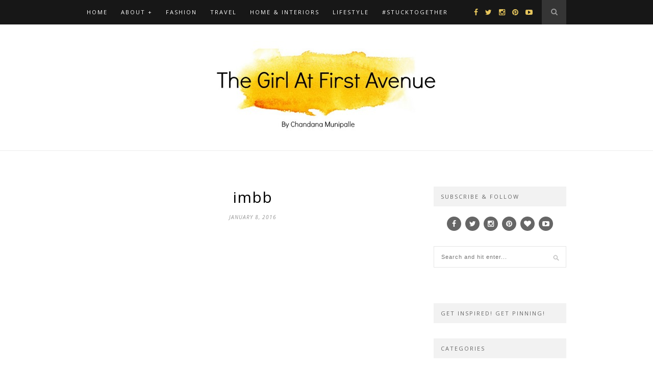

--- FILE ---
content_type: text/html; charset=UTF-8
request_url: https://www.thegirlatfirstavenue.com/2016/01/yourstory-imbb-makeup-beauty-and-travel.html/clean-and-clear-2-003
body_size: 15835
content:
<!DOCTYPE html>
<html lang="en-US">
<head>

	<meta charset="UTF-8">
	<meta http-equiv="X-UA-Compatible" content="IE=edge">
	<meta name="viewport" content="width=device-width, initial-scale=1">

	<title>imbb - The Girl At First Avenue | Top Indian Fashion &amp; Lifestyle BlogThe Girl At First Avenue | Top Indian Fashion &amp; Lifestyle Blog</title>

	<link rel="profile" href="http://gmpg.org/xfn/11" />
	
		<link rel="shortcut icon" href="https://www.thegirlatfirstavenue.com/wp-content/uploads/2018/05/tgafa.jpg" />
	
	<link rel="alternate" type="application/rss+xml" title="The Girl At First Avenue | Top Indian Fashion &amp; Lifestyle Blog RSS Feed" href="https://www.thegirlatfirstavenue.com/feed" />
	<link rel="alternate" type="application/atom+xml" title="The Girl At First Avenue | Top Indian Fashion &amp; Lifestyle Blog Atom Feed" href="https://www.thegirlatfirstavenue.com/feed/atom" />
	<link rel="pingback" href="https://www.thegirlatfirstavenue.com/xmlrpc.php" />

	<meta name='robots' content='index, follow, max-image-preview:large, max-snippet:-1, max-video-preview:-1' />
	<style>img:is([sizes="auto" i], [sizes^="auto," i]) { contain-intrinsic-size: 3000px 1500px }</style>
	
	<!-- This site is optimized with the Yoast SEO plugin v25.7 - https://yoast.com/wordpress/plugins/seo/ -->
	<link rel="canonical" href="https://www.thegirlatfirstavenue.com/2016/01/yourstory-imbb-makeup-beauty-and-travel.html/clean-and-clear-2-003/" />
	<meta property="og:locale" content="en_US" />
	<meta property="og:type" content="article" />
	<meta property="og:title" content="imbb - The Girl At First Avenue | Top Indian Fashion &amp; Lifestyle Blog" />
	<meta property="og:url" content="https://www.thegirlatfirstavenue.com/2016/01/yourstory-imbb-makeup-beauty-and-travel.html/clean-and-clear-2-003/" />
	<meta property="og:site_name" content="The Girl At First Avenue | Top Indian Fashion &amp; Lifestyle Blog" />
	<meta property="article:modified_time" content="2016-01-08T15:16:08+00:00" />
	<meta property="og:image" content="https://www.thegirlatfirstavenue.com/2016/01/yourstory-imbb-makeup-beauty-and-travel.html/clean-and-clear-2-003" />
	<meta property="og:image:width" content="640" />
	<meta property="og:image:height" content="426" />
	<meta property="og:image:type" content="image/jpeg" />
	<meta name="twitter:card" content="summary_large_image" />
	<script type="application/ld+json" class="yoast-schema-graph">{"@context":"https://schema.org","@graph":[{"@type":"WebPage","@id":"https://www.thegirlatfirstavenue.com/2016/01/yourstory-imbb-makeup-beauty-and-travel.html/clean-and-clear-2-003/","url":"https://www.thegirlatfirstavenue.com/2016/01/yourstory-imbb-makeup-beauty-and-travel.html/clean-and-clear-2-003/","name":"imbb - The Girl At First Avenue | Top Indian Fashion &amp; Lifestyle Blog","isPartOf":{"@id":"https://www.thegirlatfirstavenue.com/#website"},"primaryImageOfPage":{"@id":"https://www.thegirlatfirstavenue.com/2016/01/yourstory-imbb-makeup-beauty-and-travel.html/clean-and-clear-2-003/#primaryimage"},"image":{"@id":"https://www.thegirlatfirstavenue.com/2016/01/yourstory-imbb-makeup-beauty-and-travel.html/clean-and-clear-2-003/#primaryimage"},"thumbnailUrl":"https://www.thegirlatfirstavenue.com/wp-content/uploads/2016/01/clean-and-clear-2-003.jpg","datePublished":"2016-01-08T15:15:59+00:00","dateModified":"2016-01-08T15:16:08+00:00","breadcrumb":{"@id":"https://www.thegirlatfirstavenue.com/2016/01/yourstory-imbb-makeup-beauty-and-travel.html/clean-and-clear-2-003/#breadcrumb"},"inLanguage":"en-US","potentialAction":[{"@type":"ReadAction","target":["https://www.thegirlatfirstavenue.com/2016/01/yourstory-imbb-makeup-beauty-and-travel.html/clean-and-clear-2-003/"]}]},{"@type":"ImageObject","inLanguage":"en-US","@id":"https://www.thegirlatfirstavenue.com/2016/01/yourstory-imbb-makeup-beauty-and-travel.html/clean-and-clear-2-003/#primaryimage","url":"https://www.thegirlatfirstavenue.com/wp-content/uploads/2016/01/clean-and-clear-2-003.jpg","contentUrl":"https://www.thegirlatfirstavenue.com/wp-content/uploads/2016/01/clean-and-clear-2-003.jpg","width":640,"height":426},{"@type":"BreadcrumbList","@id":"https://www.thegirlatfirstavenue.com/2016/01/yourstory-imbb-makeup-beauty-and-travel.html/clean-and-clear-2-003/#breadcrumb","itemListElement":[{"@type":"ListItem","position":1,"name":"Home","item":"https://www.thegirlatfirstavenue.com/"},{"@type":"ListItem","position":2,"name":"#YourStory &#8211; IMBB | Makeup, beauty and Travel","item":"https://www.thegirlatfirstavenue.com/2016/01/yourstory-imbb-makeup-beauty-and-travel.html"},{"@type":"ListItem","position":3,"name":"imbb"}]},{"@type":"WebSite","@id":"https://www.thegirlatfirstavenue.com/#website","url":"https://www.thegirlatfirstavenue.com/","name":"The Girl At First Avenue | Top Indian Fashion &amp; Lifestyle Blog","description":"","potentialAction":[{"@type":"SearchAction","target":{"@type":"EntryPoint","urlTemplate":"https://www.thegirlatfirstavenue.com/?s={search_term_string}"},"query-input":{"@type":"PropertyValueSpecification","valueRequired":true,"valueName":"search_term_string"}}],"inLanguage":"en-US"}]}</script>
	<!-- / Yoast SEO plugin. -->


<link rel='dns-prefetch' href='//assets.pinterest.com' />
<link rel='dns-prefetch' href='//maxcdn.bootstrapcdn.com' />
<link rel='dns-prefetch' href='//fonts.googleapis.com' />
<link rel="alternate" type="application/rss+xml" title="The Girl At First Avenue | Top Indian Fashion &amp; Lifestyle Blog &raquo; Feed" href="https://www.thegirlatfirstavenue.com/feed" />
<link rel="alternate" type="application/rss+xml" title="The Girl At First Avenue | Top Indian Fashion &amp; Lifestyle Blog &raquo; Comments Feed" href="https://www.thegirlatfirstavenue.com/comments/feed" />
<link rel="alternate" type="application/rss+xml" title="The Girl At First Avenue | Top Indian Fashion &amp; Lifestyle Blog &raquo; imbb Comments Feed" href="https://www.thegirlatfirstavenue.com/2016/01/yourstory-imbb-makeup-beauty-and-travel.html/clean-and-clear-2-003/feed" />
		<!-- This site uses the Google Analytics by MonsterInsights plugin v9.11.0 - Using Analytics tracking - https://www.monsterinsights.com/ -->
							<script src="//www.googletagmanager.com/gtag/js?id=G-W6W4FLRDFF"  data-cfasync="false" data-wpfc-render="false" type="text/javascript" async></script>
			<script data-cfasync="false" data-wpfc-render="false" type="text/javascript">
				var mi_version = '9.11.0';
				var mi_track_user = true;
				var mi_no_track_reason = '';
								var MonsterInsightsDefaultLocations = {"page_location":"https:\/\/www.thegirlatfirstavenue.com\/2016\/01\/yourstory-imbb-makeup-beauty-and-travel.html\/clean-and-clear-2-003\/"};
								if ( typeof MonsterInsightsPrivacyGuardFilter === 'function' ) {
					var MonsterInsightsLocations = (typeof MonsterInsightsExcludeQuery === 'object') ? MonsterInsightsPrivacyGuardFilter( MonsterInsightsExcludeQuery ) : MonsterInsightsPrivacyGuardFilter( MonsterInsightsDefaultLocations );
				} else {
					var MonsterInsightsLocations = (typeof MonsterInsightsExcludeQuery === 'object') ? MonsterInsightsExcludeQuery : MonsterInsightsDefaultLocations;
				}

								var disableStrs = [
										'ga-disable-G-W6W4FLRDFF',
									];

				/* Function to detect opted out users */
				function __gtagTrackerIsOptedOut() {
					for (var index = 0; index < disableStrs.length; index++) {
						if (document.cookie.indexOf(disableStrs[index] + '=true') > -1) {
							return true;
						}
					}

					return false;
				}

				/* Disable tracking if the opt-out cookie exists. */
				if (__gtagTrackerIsOptedOut()) {
					for (var index = 0; index < disableStrs.length; index++) {
						window[disableStrs[index]] = true;
					}
				}

				/* Opt-out function */
				function __gtagTrackerOptout() {
					for (var index = 0; index < disableStrs.length; index++) {
						document.cookie = disableStrs[index] + '=true; expires=Thu, 31 Dec 2099 23:59:59 UTC; path=/';
						window[disableStrs[index]] = true;
					}
				}

				if ('undefined' === typeof gaOptout) {
					function gaOptout() {
						__gtagTrackerOptout();
					}
				}
								window.dataLayer = window.dataLayer || [];

				window.MonsterInsightsDualTracker = {
					helpers: {},
					trackers: {},
				};
				if (mi_track_user) {
					function __gtagDataLayer() {
						dataLayer.push(arguments);
					}

					function __gtagTracker(type, name, parameters) {
						if (!parameters) {
							parameters = {};
						}

						if (parameters.send_to) {
							__gtagDataLayer.apply(null, arguments);
							return;
						}

						if (type === 'event') {
														parameters.send_to = monsterinsights_frontend.v4_id;
							var hookName = name;
							if (typeof parameters['event_category'] !== 'undefined') {
								hookName = parameters['event_category'] + ':' + name;
							}

							if (typeof MonsterInsightsDualTracker.trackers[hookName] !== 'undefined') {
								MonsterInsightsDualTracker.trackers[hookName](parameters);
							} else {
								__gtagDataLayer('event', name, parameters);
							}
							
						} else {
							__gtagDataLayer.apply(null, arguments);
						}
					}

					__gtagTracker('js', new Date());
					__gtagTracker('set', {
						'developer_id.dZGIzZG': true,
											});
					if ( MonsterInsightsLocations.page_location ) {
						__gtagTracker('set', MonsterInsightsLocations);
					}
										__gtagTracker('config', 'G-W6W4FLRDFF', {"forceSSL":"true","link_attribution":"true"} );
										window.gtag = __gtagTracker;										(function () {
						/* https://developers.google.com/analytics/devguides/collection/analyticsjs/ */
						/* ga and __gaTracker compatibility shim. */
						var noopfn = function () {
							return null;
						};
						var newtracker = function () {
							return new Tracker();
						};
						var Tracker = function () {
							return null;
						};
						var p = Tracker.prototype;
						p.get = noopfn;
						p.set = noopfn;
						p.send = function () {
							var args = Array.prototype.slice.call(arguments);
							args.unshift('send');
							__gaTracker.apply(null, args);
						};
						var __gaTracker = function () {
							var len = arguments.length;
							if (len === 0) {
								return;
							}
							var f = arguments[len - 1];
							if (typeof f !== 'object' || f === null || typeof f.hitCallback !== 'function') {
								if ('send' === arguments[0]) {
									var hitConverted, hitObject = false, action;
									if ('event' === arguments[1]) {
										if ('undefined' !== typeof arguments[3]) {
											hitObject = {
												'eventAction': arguments[3],
												'eventCategory': arguments[2],
												'eventLabel': arguments[4],
												'value': arguments[5] ? arguments[5] : 1,
											}
										}
									}
									if ('pageview' === arguments[1]) {
										if ('undefined' !== typeof arguments[2]) {
											hitObject = {
												'eventAction': 'page_view',
												'page_path': arguments[2],
											}
										}
									}
									if (typeof arguments[2] === 'object') {
										hitObject = arguments[2];
									}
									if (typeof arguments[5] === 'object') {
										Object.assign(hitObject, arguments[5]);
									}
									if ('undefined' !== typeof arguments[1].hitType) {
										hitObject = arguments[1];
										if ('pageview' === hitObject.hitType) {
											hitObject.eventAction = 'page_view';
										}
									}
									if (hitObject) {
										action = 'timing' === arguments[1].hitType ? 'timing_complete' : hitObject.eventAction;
										hitConverted = mapArgs(hitObject);
										__gtagTracker('event', action, hitConverted);
									}
								}
								return;
							}

							function mapArgs(args) {
								var arg, hit = {};
								var gaMap = {
									'eventCategory': 'event_category',
									'eventAction': 'event_action',
									'eventLabel': 'event_label',
									'eventValue': 'event_value',
									'nonInteraction': 'non_interaction',
									'timingCategory': 'event_category',
									'timingVar': 'name',
									'timingValue': 'value',
									'timingLabel': 'event_label',
									'page': 'page_path',
									'location': 'page_location',
									'title': 'page_title',
									'referrer' : 'page_referrer',
								};
								for (arg in args) {
																		if (!(!args.hasOwnProperty(arg) || !gaMap.hasOwnProperty(arg))) {
										hit[gaMap[arg]] = args[arg];
									} else {
										hit[arg] = args[arg];
									}
								}
								return hit;
							}

							try {
								f.hitCallback();
							} catch (ex) {
							}
						};
						__gaTracker.create = newtracker;
						__gaTracker.getByName = newtracker;
						__gaTracker.getAll = function () {
							return [];
						};
						__gaTracker.remove = noopfn;
						__gaTracker.loaded = true;
						window['__gaTracker'] = __gaTracker;
					})();
									} else {
										console.log("");
					(function () {
						function __gtagTracker() {
							return null;
						}

						window['__gtagTracker'] = __gtagTracker;
						window['gtag'] = __gtagTracker;
					})();
									}
			</script>
							<!-- / Google Analytics by MonsterInsights -->
		<script type="text/javascript">
/* <![CDATA[ */
window._wpemojiSettings = {"baseUrl":"https:\/\/s.w.org\/images\/core\/emoji\/16.0.1\/72x72\/","ext":".png","svgUrl":"https:\/\/s.w.org\/images\/core\/emoji\/16.0.1\/svg\/","svgExt":".svg","source":{"concatemoji":"https:\/\/www.thegirlatfirstavenue.com\/wp-includes\/js\/wp-emoji-release.min.js"}};
/*! This file is auto-generated */
!function(s,n){var o,i,e;function c(e){try{var t={supportTests:e,timestamp:(new Date).valueOf()};sessionStorage.setItem(o,JSON.stringify(t))}catch(e){}}function p(e,t,n){e.clearRect(0,0,e.canvas.width,e.canvas.height),e.fillText(t,0,0);var t=new Uint32Array(e.getImageData(0,0,e.canvas.width,e.canvas.height).data),a=(e.clearRect(0,0,e.canvas.width,e.canvas.height),e.fillText(n,0,0),new Uint32Array(e.getImageData(0,0,e.canvas.width,e.canvas.height).data));return t.every(function(e,t){return e===a[t]})}function u(e,t){e.clearRect(0,0,e.canvas.width,e.canvas.height),e.fillText(t,0,0);for(var n=e.getImageData(16,16,1,1),a=0;a<n.data.length;a++)if(0!==n.data[a])return!1;return!0}function f(e,t,n,a){switch(t){case"flag":return n(e,"\ud83c\udff3\ufe0f\u200d\u26a7\ufe0f","\ud83c\udff3\ufe0f\u200b\u26a7\ufe0f")?!1:!n(e,"\ud83c\udde8\ud83c\uddf6","\ud83c\udde8\u200b\ud83c\uddf6")&&!n(e,"\ud83c\udff4\udb40\udc67\udb40\udc62\udb40\udc65\udb40\udc6e\udb40\udc67\udb40\udc7f","\ud83c\udff4\u200b\udb40\udc67\u200b\udb40\udc62\u200b\udb40\udc65\u200b\udb40\udc6e\u200b\udb40\udc67\u200b\udb40\udc7f");case"emoji":return!a(e,"\ud83e\udedf")}return!1}function g(e,t,n,a){var r="undefined"!=typeof WorkerGlobalScope&&self instanceof WorkerGlobalScope?new OffscreenCanvas(300,150):s.createElement("canvas"),o=r.getContext("2d",{willReadFrequently:!0}),i=(o.textBaseline="top",o.font="600 32px Arial",{});return e.forEach(function(e){i[e]=t(o,e,n,a)}),i}function t(e){var t=s.createElement("script");t.src=e,t.defer=!0,s.head.appendChild(t)}"undefined"!=typeof Promise&&(o="wpEmojiSettingsSupports",i=["flag","emoji"],n.supports={everything:!0,everythingExceptFlag:!0},e=new Promise(function(e){s.addEventListener("DOMContentLoaded",e,{once:!0})}),new Promise(function(t){var n=function(){try{var e=JSON.parse(sessionStorage.getItem(o));if("object"==typeof e&&"number"==typeof e.timestamp&&(new Date).valueOf()<e.timestamp+604800&&"object"==typeof e.supportTests)return e.supportTests}catch(e){}return null}();if(!n){if("undefined"!=typeof Worker&&"undefined"!=typeof OffscreenCanvas&&"undefined"!=typeof URL&&URL.createObjectURL&&"undefined"!=typeof Blob)try{var e="postMessage("+g.toString()+"("+[JSON.stringify(i),f.toString(),p.toString(),u.toString()].join(",")+"));",a=new Blob([e],{type:"text/javascript"}),r=new Worker(URL.createObjectURL(a),{name:"wpTestEmojiSupports"});return void(r.onmessage=function(e){c(n=e.data),r.terminate(),t(n)})}catch(e){}c(n=g(i,f,p,u))}t(n)}).then(function(e){for(var t in e)n.supports[t]=e[t],n.supports.everything=n.supports.everything&&n.supports[t],"flag"!==t&&(n.supports.everythingExceptFlag=n.supports.everythingExceptFlag&&n.supports[t]);n.supports.everythingExceptFlag=n.supports.everythingExceptFlag&&!n.supports.flag,n.DOMReady=!1,n.readyCallback=function(){n.DOMReady=!0}}).then(function(){return e}).then(function(){var e;n.supports.everything||(n.readyCallback(),(e=n.source||{}).concatemoji?t(e.concatemoji):e.wpemoji&&e.twemoji&&(t(e.twemoji),t(e.wpemoji)))}))}((window,document),window._wpemojiSettings);
/* ]]> */
</script>
<style id='wp-emoji-styles-inline-css' type='text/css'>

	img.wp-smiley, img.emoji {
		display: inline !important;
		border: none !important;
		box-shadow: none !important;
		height: 1em !important;
		width: 1em !important;
		margin: 0 0.07em !important;
		vertical-align: -0.1em !important;
		background: none !important;
		padding: 0 !important;
	}
</style>
<link rel='stylesheet' id='wp-block-library-css' href='https://www.thegirlatfirstavenue.com/wp-includes/css/dist/block-library/style.min.css' type='text/css' media='all' />
<style id='classic-theme-styles-inline-css' type='text/css'>
/*! This file is auto-generated */
.wp-block-button__link{color:#fff;background-color:#32373c;border-radius:9999px;box-shadow:none;text-decoration:none;padding:calc(.667em + 2px) calc(1.333em + 2px);font-size:1.125em}.wp-block-file__button{background:#32373c;color:#fff;text-decoration:none}
</style>
<link rel='stylesheet' id='mpp_gutenberg-css' href='https://www.thegirlatfirstavenue.com/wp-content/plugins/metronet-profile-picture/dist/blocks.style.build.css' type='text/css' media='all' />
<style id='global-styles-inline-css' type='text/css'>
:root{--wp--preset--aspect-ratio--square: 1;--wp--preset--aspect-ratio--4-3: 4/3;--wp--preset--aspect-ratio--3-4: 3/4;--wp--preset--aspect-ratio--3-2: 3/2;--wp--preset--aspect-ratio--2-3: 2/3;--wp--preset--aspect-ratio--16-9: 16/9;--wp--preset--aspect-ratio--9-16: 9/16;--wp--preset--color--black: #000000;--wp--preset--color--cyan-bluish-gray: #abb8c3;--wp--preset--color--white: #ffffff;--wp--preset--color--pale-pink: #f78da7;--wp--preset--color--vivid-red: #cf2e2e;--wp--preset--color--luminous-vivid-orange: #ff6900;--wp--preset--color--luminous-vivid-amber: #fcb900;--wp--preset--color--light-green-cyan: #7bdcb5;--wp--preset--color--vivid-green-cyan: #00d084;--wp--preset--color--pale-cyan-blue: #8ed1fc;--wp--preset--color--vivid-cyan-blue: #0693e3;--wp--preset--color--vivid-purple: #9b51e0;--wp--preset--gradient--vivid-cyan-blue-to-vivid-purple: linear-gradient(135deg,rgba(6,147,227,1) 0%,rgb(155,81,224) 100%);--wp--preset--gradient--light-green-cyan-to-vivid-green-cyan: linear-gradient(135deg,rgb(122,220,180) 0%,rgb(0,208,130) 100%);--wp--preset--gradient--luminous-vivid-amber-to-luminous-vivid-orange: linear-gradient(135deg,rgba(252,185,0,1) 0%,rgba(255,105,0,1) 100%);--wp--preset--gradient--luminous-vivid-orange-to-vivid-red: linear-gradient(135deg,rgba(255,105,0,1) 0%,rgb(207,46,46) 100%);--wp--preset--gradient--very-light-gray-to-cyan-bluish-gray: linear-gradient(135deg,rgb(238,238,238) 0%,rgb(169,184,195) 100%);--wp--preset--gradient--cool-to-warm-spectrum: linear-gradient(135deg,rgb(74,234,220) 0%,rgb(151,120,209) 20%,rgb(207,42,186) 40%,rgb(238,44,130) 60%,rgb(251,105,98) 80%,rgb(254,248,76) 100%);--wp--preset--gradient--blush-light-purple: linear-gradient(135deg,rgb(255,206,236) 0%,rgb(152,150,240) 100%);--wp--preset--gradient--blush-bordeaux: linear-gradient(135deg,rgb(254,205,165) 0%,rgb(254,45,45) 50%,rgb(107,0,62) 100%);--wp--preset--gradient--luminous-dusk: linear-gradient(135deg,rgb(255,203,112) 0%,rgb(199,81,192) 50%,rgb(65,88,208) 100%);--wp--preset--gradient--pale-ocean: linear-gradient(135deg,rgb(255,245,203) 0%,rgb(182,227,212) 50%,rgb(51,167,181) 100%);--wp--preset--gradient--electric-grass: linear-gradient(135deg,rgb(202,248,128) 0%,rgb(113,206,126) 100%);--wp--preset--gradient--midnight: linear-gradient(135deg,rgb(2,3,129) 0%,rgb(40,116,252) 100%);--wp--preset--font-size--small: 13px;--wp--preset--font-size--medium: 20px;--wp--preset--font-size--large: 36px;--wp--preset--font-size--x-large: 42px;--wp--preset--spacing--20: 0.44rem;--wp--preset--spacing--30: 0.67rem;--wp--preset--spacing--40: 1rem;--wp--preset--spacing--50: 1.5rem;--wp--preset--spacing--60: 2.25rem;--wp--preset--spacing--70: 3.38rem;--wp--preset--spacing--80: 5.06rem;--wp--preset--shadow--natural: 6px 6px 9px rgba(0, 0, 0, 0.2);--wp--preset--shadow--deep: 12px 12px 50px rgba(0, 0, 0, 0.4);--wp--preset--shadow--sharp: 6px 6px 0px rgba(0, 0, 0, 0.2);--wp--preset--shadow--outlined: 6px 6px 0px -3px rgba(255, 255, 255, 1), 6px 6px rgba(0, 0, 0, 1);--wp--preset--shadow--crisp: 6px 6px 0px rgba(0, 0, 0, 1);}:where(.is-layout-flex){gap: 0.5em;}:where(.is-layout-grid){gap: 0.5em;}body .is-layout-flex{display: flex;}.is-layout-flex{flex-wrap: wrap;align-items: center;}.is-layout-flex > :is(*, div){margin: 0;}body .is-layout-grid{display: grid;}.is-layout-grid > :is(*, div){margin: 0;}:where(.wp-block-columns.is-layout-flex){gap: 2em;}:where(.wp-block-columns.is-layout-grid){gap: 2em;}:where(.wp-block-post-template.is-layout-flex){gap: 1.25em;}:where(.wp-block-post-template.is-layout-grid){gap: 1.25em;}.has-black-color{color: var(--wp--preset--color--black) !important;}.has-cyan-bluish-gray-color{color: var(--wp--preset--color--cyan-bluish-gray) !important;}.has-white-color{color: var(--wp--preset--color--white) !important;}.has-pale-pink-color{color: var(--wp--preset--color--pale-pink) !important;}.has-vivid-red-color{color: var(--wp--preset--color--vivid-red) !important;}.has-luminous-vivid-orange-color{color: var(--wp--preset--color--luminous-vivid-orange) !important;}.has-luminous-vivid-amber-color{color: var(--wp--preset--color--luminous-vivid-amber) !important;}.has-light-green-cyan-color{color: var(--wp--preset--color--light-green-cyan) !important;}.has-vivid-green-cyan-color{color: var(--wp--preset--color--vivid-green-cyan) !important;}.has-pale-cyan-blue-color{color: var(--wp--preset--color--pale-cyan-blue) !important;}.has-vivid-cyan-blue-color{color: var(--wp--preset--color--vivid-cyan-blue) !important;}.has-vivid-purple-color{color: var(--wp--preset--color--vivid-purple) !important;}.has-black-background-color{background-color: var(--wp--preset--color--black) !important;}.has-cyan-bluish-gray-background-color{background-color: var(--wp--preset--color--cyan-bluish-gray) !important;}.has-white-background-color{background-color: var(--wp--preset--color--white) !important;}.has-pale-pink-background-color{background-color: var(--wp--preset--color--pale-pink) !important;}.has-vivid-red-background-color{background-color: var(--wp--preset--color--vivid-red) !important;}.has-luminous-vivid-orange-background-color{background-color: var(--wp--preset--color--luminous-vivid-orange) !important;}.has-luminous-vivid-amber-background-color{background-color: var(--wp--preset--color--luminous-vivid-amber) !important;}.has-light-green-cyan-background-color{background-color: var(--wp--preset--color--light-green-cyan) !important;}.has-vivid-green-cyan-background-color{background-color: var(--wp--preset--color--vivid-green-cyan) !important;}.has-pale-cyan-blue-background-color{background-color: var(--wp--preset--color--pale-cyan-blue) !important;}.has-vivid-cyan-blue-background-color{background-color: var(--wp--preset--color--vivid-cyan-blue) !important;}.has-vivid-purple-background-color{background-color: var(--wp--preset--color--vivid-purple) !important;}.has-black-border-color{border-color: var(--wp--preset--color--black) !important;}.has-cyan-bluish-gray-border-color{border-color: var(--wp--preset--color--cyan-bluish-gray) !important;}.has-white-border-color{border-color: var(--wp--preset--color--white) !important;}.has-pale-pink-border-color{border-color: var(--wp--preset--color--pale-pink) !important;}.has-vivid-red-border-color{border-color: var(--wp--preset--color--vivid-red) !important;}.has-luminous-vivid-orange-border-color{border-color: var(--wp--preset--color--luminous-vivid-orange) !important;}.has-luminous-vivid-amber-border-color{border-color: var(--wp--preset--color--luminous-vivid-amber) !important;}.has-light-green-cyan-border-color{border-color: var(--wp--preset--color--light-green-cyan) !important;}.has-vivid-green-cyan-border-color{border-color: var(--wp--preset--color--vivid-green-cyan) !important;}.has-pale-cyan-blue-border-color{border-color: var(--wp--preset--color--pale-cyan-blue) !important;}.has-vivid-cyan-blue-border-color{border-color: var(--wp--preset--color--vivid-cyan-blue) !important;}.has-vivid-purple-border-color{border-color: var(--wp--preset--color--vivid-purple) !important;}.has-vivid-cyan-blue-to-vivid-purple-gradient-background{background: var(--wp--preset--gradient--vivid-cyan-blue-to-vivid-purple) !important;}.has-light-green-cyan-to-vivid-green-cyan-gradient-background{background: var(--wp--preset--gradient--light-green-cyan-to-vivid-green-cyan) !important;}.has-luminous-vivid-amber-to-luminous-vivid-orange-gradient-background{background: var(--wp--preset--gradient--luminous-vivid-amber-to-luminous-vivid-orange) !important;}.has-luminous-vivid-orange-to-vivid-red-gradient-background{background: var(--wp--preset--gradient--luminous-vivid-orange-to-vivid-red) !important;}.has-very-light-gray-to-cyan-bluish-gray-gradient-background{background: var(--wp--preset--gradient--very-light-gray-to-cyan-bluish-gray) !important;}.has-cool-to-warm-spectrum-gradient-background{background: var(--wp--preset--gradient--cool-to-warm-spectrum) !important;}.has-blush-light-purple-gradient-background{background: var(--wp--preset--gradient--blush-light-purple) !important;}.has-blush-bordeaux-gradient-background{background: var(--wp--preset--gradient--blush-bordeaux) !important;}.has-luminous-dusk-gradient-background{background: var(--wp--preset--gradient--luminous-dusk) !important;}.has-pale-ocean-gradient-background{background: var(--wp--preset--gradient--pale-ocean) !important;}.has-electric-grass-gradient-background{background: var(--wp--preset--gradient--electric-grass) !important;}.has-midnight-gradient-background{background: var(--wp--preset--gradient--midnight) !important;}.has-small-font-size{font-size: var(--wp--preset--font-size--small) !important;}.has-medium-font-size{font-size: var(--wp--preset--font-size--medium) !important;}.has-large-font-size{font-size: var(--wp--preset--font-size--large) !important;}.has-x-large-font-size{font-size: var(--wp--preset--font-size--x-large) !important;}
:where(.wp-block-post-template.is-layout-flex){gap: 1.25em;}:where(.wp-block-post-template.is-layout-grid){gap: 1.25em;}
:where(.wp-block-columns.is-layout-flex){gap: 2em;}:where(.wp-block-columns.is-layout-grid){gap: 2em;}
:root :where(.wp-block-pullquote){font-size: 1.5em;line-height: 1.6;}
</style>
<link rel='stylesheet' id='cptch_stylesheet-css' href='https://www.thegirlatfirstavenue.com/wp-content/plugins/captcha/css/front_end_style.css' type='text/css' media='all' />
<link rel='stylesheet' id='dashicons-css' href='https://www.thegirlatfirstavenue.com/wp-includes/css/dashicons.min.css' type='text/css' media='all' />
<link rel='stylesheet' id='cptch_desktop_style-css' href='https://www.thegirlatfirstavenue.com/wp-content/plugins/captcha/css/desktop_style.css' type='text/css' media='all' />
<link rel='stylesheet' id='sp_style-css' href='https://www.thegirlatfirstavenue.com/wp-content/themes/hemlock/style.css' type='text/css' media='all' />
<link rel='stylesheet' id='sp_responsive-css' href='https://www.thegirlatfirstavenue.com/wp-content/themes/hemlock/css/responsive.css' type='text/css' media='all' />
<link rel='stylesheet' id='bxslider-css-css' href='https://www.thegirlatfirstavenue.com/wp-content/themes/hemlock/css/jquery.bxslider.css' type='text/css' media='all' />
<link rel='stylesheet' id='slicknav-css-css' href='https://www.thegirlatfirstavenue.com/wp-content/themes/hemlock/css/slicknav.css' type='text/css' media='all' />
<link rel='stylesheet' id='owl-css-css' href='https://www.thegirlatfirstavenue.com/wp-content/themes/hemlock/css/owl.carousel.css' type='text/css' media='all' />
<link rel='stylesheet' id='owl-theme-css-css' href='https://www.thegirlatfirstavenue.com/wp-content/themes/hemlock/css/owl.theme.css' type='text/css' media='all' />
<link rel='stylesheet' id='font-awesome-css' href='//maxcdn.bootstrapcdn.com/font-awesome/4.2.0/css/font-awesome.min.css' type='text/css' media='all' />
<link rel='stylesheet' id='default_headings_font-css' href='https://fonts.googleapis.com/css?family=Open+Sans%3A300italic%2C400italic%2C700italic%2C400%2C700%2C300&#038;subset=latin%2Ccyrillic-ext' type='text/css' media='all' />
<link rel='stylesheet' id='default_body_font-css' href='https://fonts.googleapis.com/css?family=Crimson+Text%3A400%2C700%2C400italic%2C700italic' type='text/css' media='all' />
<link rel="https://api.w.org/" href="https://www.thegirlatfirstavenue.com/wp-json/" /><link rel="alternate" title="JSON" type="application/json" href="https://www.thegirlatfirstavenue.com/wp-json/wp/v2/media/4359" /><link rel="EditURI" type="application/rsd+xml" title="RSD" href="https://www.thegirlatfirstavenue.com/xmlrpc.php?rsd" />
<meta name="generator" content="WordPress 6.8.3" />
<link rel='shortlink' href='https://www.thegirlatfirstavenue.com/?p=4359' />
<link rel="alternate" title="oEmbed (JSON)" type="application/json+oembed" href="https://www.thegirlatfirstavenue.com/wp-json/oembed/1.0/embed?url=https%3A%2F%2Fwww.thegirlatfirstavenue.com%2F2016%2F01%2Fyourstory-imbb-makeup-beauty-and-travel.html%2Fclean-and-clear-2-003" />
<link rel="alternate" title="oEmbed (XML)" type="text/xml+oembed" href="https://www.thegirlatfirstavenue.com/wp-json/oembed/1.0/embed?url=https%3A%2F%2Fwww.thegirlatfirstavenue.com%2F2016%2F01%2Fyourstory-imbb-makeup-beauty-and-travel.html%2Fclean-and-clear-2-003&#038;format=xml" />
<meta name="google-site-verification" content="lm0NDQyHsaHlS1W-o_ZoPMNEdTPrXYXy2Y6kqJsS3eU" />    <style type="text/css">
	
		#logo { padding:1px 0; }
		
		#navigation, .slicknav_menu { background:; }
		#navigation .menu li a, .slicknav_nav a { color:; }
		#navigation .menu li a:hover {  color:; }
		.slicknav_nav a:hover { color:; background:none; }
		
		#navigation .menu .sub-menu, #navigation .menu .children { background: ; }
		#navigation ul.menu ul a, #navigation .menu ul ul a { border-color: ; color:; }
		#navigation ul.menu ul a:hover, #navigation .menu ul ul a:hover { color: ; background:; }
		
		#top-social a i { color:; }
		#top-social a:hover i { color: }
		
		#top-search a { background: }
		#top-search a { color: }
		#top-search a:hover { background:; }
		#top-search a:hover { color:; }
		
		.widget-title { background:; color:; }
		#sidebar .widget-title { background:; color:; }
		
		#footer-social  { background:; }
		
		#footer-logo { background:; }
		#footer-logo p { color:; }
		
		#footer-copyright { background:; }
		#footer-copyright p { color:; }
		
		a, #footer-logo p i { color:; }
		.post-entry blockquote p { border-left:3px solid ; }
		
		.post-header h1 a, .post-header h2 a, .post-header h1 { color: }
		
		.share-box { background:; border-color:; }
		.share-box i { color:; }
		.share-box:hover { background:; border-color:; }
		.share-box:hover > i { color:; }
		
				.post-header h1 a, .post-header h2 a, .post-header h1 {
			text-transform:none;
			letter-spacing:1px;
		}
				
				
    </style>
    	
</head>

<body class="attachment wp-singular attachment-template-default single single-attachment postid-4359 attachmentid-4359 attachment-jpeg wp-theme-hemlock">
	
	<nav id="navigation">
	
		<div class="container">
			
			<div id="navigation-wrapper">
			<ul id="menu-menu-1" class="menu"><li id="menu-item-2344" class="menu-item menu-item-type-custom menu-item-object-custom menu-item-home menu-item-2344"><a href="https://www.thegirlatfirstavenue.com">Home</a></li>
<li id="menu-item-3124" class="menu-item menu-item-type-post_type menu-item-object-page menu-item-has-children menu-item-3124"><a href="https://www.thegirlatfirstavenue.com/about.html">About +</a>
<ul class="sub-menu">
	<li id="menu-item-2872" class="menu-item menu-item-type-post_type menu-item-object-page menu-item-2872"><a href="https://www.thegirlatfirstavenue.com/press.html">Press</a></li>
</ul>
</li>
<li id="menu-item-2355" class="menu-item menu-item-type-taxonomy menu-item-object-category menu-item-2355"><a href="https://www.thegirlatfirstavenue.com/category/fashion">Fashion</a></li>
<li id="menu-item-2358" class="menu-item menu-item-type-taxonomy menu-item-object-category menu-item-2358"><a href="https://www.thegirlatfirstavenue.com/category/travel">Travel</a></li>
<li id="menu-item-3707" class="menu-item menu-item-type-taxonomy menu-item-object-category menu-item-3707"><a href="https://www.thegirlatfirstavenue.com/category/home-and-interiors-2/home-and-interiors">Home &#038; Interiors</a></li>
<li id="menu-item-2354" class="menu-item menu-item-type-taxonomy menu-item-object-category menu-item-2354"><a href="https://www.thegirlatfirstavenue.com/category/lifestyle">Lifestyle</a></li>
<li id="menu-item-6151" class="menu-item menu-item-type-custom menu-item-object-custom menu-item-6151"><a href="https://www.thegirlatfirstavenue.com/category/stucktogether">#Stucktogether</a></li>
</ul>			</div>
				
			<div class="menu-mobile"></div>
			
						<div id="top-search">
					<a href="#"><i class="fa fa-search"></i></a>
			</div>
			<div class="show-search">
				<form role="search" method="get" id="searchform" action="https://www.thegirlatfirstavenue.com/">
    <div>
		<input type="text" placeholder="Search and hit enter..." name="s" id="s" />
	 </div>
</form>			</div>
						
						<div id="top-social">
				
				<a href="http://facebook.com/thegirlatfirstavenue" target="_blank"><i class="fa fa-facebook"></i></a>				<a href="http://twitter.com/thisischandana" target="_blank"><i class="fa fa-twitter"></i></a>				<a href="http://instagram.com/thegirlatfirstavenue" target="_blank"><i class="fa fa-instagram"></i></a>				<a href="http://pinterest.com/chandana" target="_blank"><i class="fa fa-pinterest"></i></a>																<a href="http://youtube.com/thegirlatfirstavenue" target="_blank"><i class="fa fa-youtube-play"></i></a>								
			</div>
						
		</div>
		
	</nav>
	
	<header id="header">
		
		<div class="container">
			
			<div id="logo">
				
									
											<h2><a href="https://www.thegirlatfirstavenue.com"><img src="https://www.thegirlatfirstavenue.com/wp-content/uploads/2017/07/logochandana.jpg" alt="The Girl At First Avenue | Top Indian Fashion &amp; Lifestyle Blog" /></a></h2>
										
								
			</div>
			
		</div>
	
	</header>	
	<div class="container sp_sidebar">
	
	<div id="main">
	
								
		<article id="post-4359" class="post-4359 attachment type-attachment status-inherit hentry">
		
	<div class="post-header">
		
					<span class="cat"></span>
				
					<h1>imbb</h1>
				
					<span class="date">January 8, 2016</span>
				
	</div>
	
			
				
		
	<div class="post-entry">
	
		<p class="attachment"><a href='https://www.thegirlatfirstavenue.com/wp-content/uploads/2016/01/clean-and-clear-2-003.jpg'><img fetchpriority="high" decoding="async" width="300" height="200" src="[data-uri]" data-lazy-type="image" data-lazy-src="https://www.thegirlatfirstavenue.com/wp-content/uploads/2016/01/clean-and-clear-2-003-300x200.jpg" class="lazy lazy-hidden attachment-medium size-medium" alt="" data-lazy-srcset="https://www.thegirlatfirstavenue.com/wp-content/uploads/2016/01/clean-and-clear-2-003-300x200.jpg 300w, https://www.thegirlatfirstavenue.com/wp-content/uploads/2016/01/clean-and-clear-2-003-440x294.jpg 440w, https://www.thegirlatfirstavenue.com/wp-content/uploads/2016/01/clean-and-clear-2-003.jpg 640w" data-lazy-sizes="(max-width: 300px) 100vw, 300px" /><noscript><img fetchpriority="high" decoding="async" width="300" height="200" src="https://www.thegirlatfirstavenue.com/wp-content/uploads/2016/01/clean-and-clear-2-003-300x200.jpg" class="attachment-medium size-medium" alt="" srcset="https://www.thegirlatfirstavenue.com/wp-content/uploads/2016/01/clean-and-clear-2-003-300x200.jpg 300w, https://www.thegirlatfirstavenue.com/wp-content/uploads/2016/01/clean-and-clear-2-003-440x294.jpg 440w, https://www.thegirlatfirstavenue.com/wp-content/uploads/2016/01/clean-and-clear-2-003.jpg 640w" sizes="(max-width: 300px) 100vw, 300px" /></noscript></a></p>
				
							<div class="post-tags">
							</div>
						
	</div>
	
		<div class="post-share">
		
		<a target="_blank" href="https://www.facebook.com/sharer/sharer.php?u=https://www.thegirlatfirstavenue.com/2016/01/yourstory-imbb-makeup-beauty-and-travel.html/clean-and-clear-2-003"><span class="share-box"><i class="fa fa-facebook"></i></span></a>
		<a target="_blank" href="https://twitter.com/home?status=Check%20out%20this%20article:%20imbb%20-%20https%3A%2F%2Fwww.thegirlatfirstavenue.com%2F2016%2F01%2Fyourstory-imbb-makeup-beauty-and-travel.html%2Fclean-and-clear-2-003"><span class="share-box"><i class="fa fa-twitter"></i></span></a>
				<a target="_blank" href="https://pinterest.com/pin/create/button/?url=https://www.thegirlatfirstavenue.com/2016/01/yourstory-imbb-makeup-beauty-and-travel.html/clean-and-clear-2-003&media=https://www.thegirlatfirstavenue.com/wp-content/uploads/2016/01/clean-and-clear-2-003.jpg&description=imbb"><span class="share-box"><i class="fa fa-pinterest"></i></span></a>
		<a target="_blank" href="https://plus.google.com/share?url=https://www.thegirlatfirstavenue.com/2016/01/yourstory-imbb-makeup-beauty-and-travel.html/clean-and-clear-2-003"><span class="share-box"><i class="fa fa-google-plus"></i></span></a>
		<a href="https://www.thegirlatfirstavenue.com/2016/01/yourstory-imbb-makeup-beauty-and-travel.html/clean-and-clear-2-003#respond"><span class="share-box"><i class="fa fa-comment-o"></i></span></a>		
	</div>
		
		
		
	<div class="post-comments" id="comments">
	
	<div class="post-box"><h4 class="post-box-title">No Comments</h4></div><div class='comments'></div><div id='comments_pagination'></div>	<div id="respond" class="comment-respond">
		<h3 id="reply-title" class="comment-reply-title">Leave a Reply <small><a rel="nofollow" id="cancel-comment-reply-link" href="/2016/01/yourstory-imbb-makeup-beauty-and-travel.html/clean-and-clear-2-003#respond" style="display:none;">Cancel Reply</a></small></h3><form action="https://www.thegirlatfirstavenue.com/wp-comments-post.php" method="post" id="commentform" class="comment-form"><p class="comment-form-comment"><textarea id="comment" name="comment" cols="45" rows="8" aria-required="true"></textarea></p><p class="comment-form-author"><label for="author">Name <span class="required">*</span></label> <input id="author" name="author" type="text" value="" size="30" maxlength="245" autocomplete="name" required="required" /></p>
<p class="comment-form-email"><label for="email">Email <span class="required">*</span></label> <input id="email" name="email" type="text" value="" size="30" maxlength="100" autocomplete="email" required="required" /></p>
<p class="comment-form-url"><label for="url">Website</label> <input id="url" name="url" type="text" value="" size="30" maxlength="200" autocomplete="url" /></p>
<p class="cptch_block"><span class="cptch_wrap cptch_math_actions">
				<label class="cptch_label" for="cptch_input_22"><span class="cptch_span"><img class="cptch_img " src="[data-uri]" alt="image"/></span>
					<span class="cptch_span">&nbsp;&times;&nbsp;</span>
					<span class="cptch_span">1</span>
					<span class="cptch_span">&nbsp;=&nbsp;</span>
					<span class="cptch_span"><input id="cptch_input_22" class="cptch_input cptch_wp_comments" type="text" autocomplete="off" name="cptch_number" value="" maxlength="2" size="2" aria-required="true" required="required" style="margin-bottom:0;display:inline;font-size: 12px;width: 40px;" /></span>
					<input type="hidden" name="cptch_result" value="lH8=" /><input type="hidden" name="cptch_time" value="1766193235" />
					<input type="hidden" name="cptch_form" value="wp_comments" />
				</label><span class="cptch_reload_button_wrap hide-if-no-js">
					<noscript>
						<style type="text/css">
							.hide-if-no-js {
								display: none !important;
							}
						</style>
					</noscript>
					<span class="cptch_reload_button dashicons dashicons-update"></span>
				</span></span></p><p class="form-submit"><input name="submit" type="submit" id="submit" class="submit" value="Post Comment" /> <input type='hidden' name='comment_post_ID' value='4359' id='comment_post_ID' />
<input type='hidden' name='comment_parent' id='comment_parent' value='0' />
</p></form>	</div><!-- #respond -->
	

</div> <!-- end comments div -->
	
				<div class="post-pagination">
		
		
		
			
</div>			
</article>							
		
	</div>
	
	<aside id="sidebar">
		
		<div id="solopine_social_widget-2" class="widget solopine_social_widget"><h4 class="widget-title">Subscribe &#038; Follow</h4>		
			<div class="widget-social">
				<a href="http://facebook.com/thegirlatfirstavenue" target="_blank"><i class="fa fa-facebook"></i></a>				<a href="http://twitter.com/thisischandana" target="_blank"><i class="fa fa-twitter"></i></a>				<a href="http://instagram.com/thegirlatfirstavenue" target="_blank"><i class="fa fa-instagram"></i></a>				<a href="http://pinterest.com/chandana" target="_blank"><i class="fa fa-pinterest"></i></a>				<a href="http://bloglovin.com/" target="_blank"><i class="fa fa-heart"></i></a>												<a href="http://youtube.com/thegirlatfirstavenue" target="_blank"><i class="fa fa-youtube-play"></i></a>							</div>
			
			
		</div><div id="search-2" class="widget widget_search"><form role="search" method="get" id="searchform" action="https://www.thegirlatfirstavenue.com/">
    <div>
		<input type="text" placeholder="Search and hit enter..." name="s" id="s" />
	 </div>
</form></div><div id="block-2" class="widget widget_block">
<h2 class="wp-block-heading"></h2>
</div><div id="block-3" class="widget widget_block">
<div class="wp-block-columns is-layout-flex wp-container-core-columns-is-layout-9d6595d7 wp-block-columns-is-layout-flex">
<div class="wp-block-column is-layout-flow wp-block-column-is-layout-flow" style="flex-basis:100%"></div>
</div>
</div><div id="pw_profile_widget-2" class="widget widget_pw_profile_widget"><h4 class="widget-title">Get inspired! Get pinning!</h4><div class="pw-wrap pw-widget pw-profile-widget"><a data-pin-do="embedUser"href="http://www.pinterest.com/chandana"data-pin-scale-width="80"data-pin-scale-height="320"data-pin-board-width="400"></a></div></div><div id="categories-2" class="widget widget_categories"><h4 class="widget-title">Categories</h4><form action="https://www.thegirlatfirstavenue.com" method="get"><label class="screen-reader-text" for="cat">Categories</label><select  name='cat' id='cat' class='postform'>
	<option value='-1'>Select Category</option>
	<option class="level-0" value="38">#Stucktogether</option>
	<option class="level-0" value="13">Beauty &amp; Wellness</option>
	<option class="level-0" value="43">Business of blogging</option>
	<option class="level-0" value="35">Collaborations</option>
	<option class="level-0" value="28">Designers Talk</option>
	<option class="level-0" value="40">Eat</option>
	<option class="level-0" value="4">Editorial</option>
	<option class="level-0" value="5">Events</option>
	<option class="level-0" value="3">Fashion</option>
	<option class="level-0" value="7">Her Looks</option>
	<option class="level-0" value="36">His Looks</option>
	<option class="level-0" value="22">Home and Interiors</option>
	<option class="level-0" value="6">How-to/DIY</option>
	<option class="level-0" value="2">Lifestyle</option>
	<option class="level-0" value="49">Remix</option>
	<option class="level-0" value="41">See</option>
	<option class="level-0" value="42">Stay</option>
	<option class="level-0" value="9">Stories</option>
	<option class="level-0" value="54">Sustainability &amp; holistic living</option>
	<option class="level-0" value="23">Tech Talk</option>
	<option class="level-0" value="10">TheGirlAtFirstAvenue</option>
	<option class="level-0" value="11">Travel</option>
	<option class="level-0" value="1">Uncategorized</option>
	<option class="level-0" value="37">Videos</option>
	<option class="level-0" value="12">Wishlist/Trending</option>
</select>
</form><script type="text/javascript">
/* <![CDATA[ */

(function() {
	var dropdown = document.getElementById( "cat" );
	function onCatChange() {
		if ( dropdown.options[ dropdown.selectedIndex ].value > 0 ) {
			dropdown.parentNode.submit();
		}
	}
	dropdown.onchange = onCatChange;
})();

/* ]]> */
</script>
</div>		
	</aside>	
	<!-- END CONTAINER -->
	</div>
	
		<div id="widget-area">
	
		<div class="container">
			
			<div class="footer-widget-wrapper">
				<div id="solopine_about_widget-2" class="widget first solopine_about_widget"><h4 class="widget-title">About </h4>			
			<div class="about-widget">
			
						<img src="https://www.thegirlatfirstavenue.com/wp-content/uploads/2019/11/IMG_2686.jpg" alt="About " />
						
						<p>The Girl At First Avenue is a travel, fashion & lifestyle blog run by Chandana & team featuring their whimsical musings, as they try to satiate their ever present itch for TRAVEL!</p>
				
			
			</div>
			
		</div>			</div>
			
			<div class="footer-widget-wrapper">
				<div id="solopine_facebook_widget-3" class="widget solopine_facebook_widget"><h4 class="widget-title">Find us on Facebook</h4>		
			<iframe src="https://www.facebook.com/plugins/likebox.php?href=https://www.facebook.com/thegirlatfirstavenue&amp;width=292&amp;colorscheme=light&amp;show_faces=true&amp;border_color&amp;stream=true&amp;header=true&amp;height=312" scrolling="no" frameborder="0" style="border:none; overflow:hidden; width:292px; height:312px;" allowTransparency="true"></iframe>
			
			
		</div>			</div>
			
			<div class="footer-widget-wrapper last">
				<div id="archives-3" class="widget last widget_archive"><h4 class="widget-title">Archives</h4>		<label class="screen-reader-text" for="archives-dropdown-3">Archives</label>
		<select id="archives-dropdown-3" name="archive-dropdown">
			
			<option value="">Select Month</option>
				<option value='https://www.thegirlatfirstavenue.com/2021/03'> March 2021 </option>
	<option value='https://www.thegirlatfirstavenue.com/2021/02'> February 2021 </option>
	<option value='https://www.thegirlatfirstavenue.com/2020/11'> November 2020 </option>
	<option value='https://www.thegirlatfirstavenue.com/2020/09'> September 2020 </option>
	<option value='https://www.thegirlatfirstavenue.com/2020/06'> June 2020 </option>
	<option value='https://www.thegirlatfirstavenue.com/2020/03'> March 2020 </option>
	<option value='https://www.thegirlatfirstavenue.com/2020/02'> February 2020 </option>
	<option value='https://www.thegirlatfirstavenue.com/2020/01'> January 2020 </option>
	<option value='https://www.thegirlatfirstavenue.com/2019/12'> December 2019 </option>
	<option value='https://www.thegirlatfirstavenue.com/2019/11'> November 2019 </option>
	<option value='https://www.thegirlatfirstavenue.com/2019/10'> October 2019 </option>
	<option value='https://www.thegirlatfirstavenue.com/2019/09'> September 2019 </option>
	<option value='https://www.thegirlatfirstavenue.com/2019/08'> August 2019 </option>
	<option value='https://www.thegirlatfirstavenue.com/2019/07'> July 2019 </option>
	<option value='https://www.thegirlatfirstavenue.com/2019/06'> June 2019 </option>
	<option value='https://www.thegirlatfirstavenue.com/2019/05'> May 2019 </option>
	<option value='https://www.thegirlatfirstavenue.com/2019/04'> April 2019 </option>
	<option value='https://www.thegirlatfirstavenue.com/2019/03'> March 2019 </option>
	<option value='https://www.thegirlatfirstavenue.com/2019/02'> February 2019 </option>
	<option value='https://www.thegirlatfirstavenue.com/2019/01'> January 2019 </option>
	<option value='https://www.thegirlatfirstavenue.com/2018/12'> December 2018 </option>
	<option value='https://www.thegirlatfirstavenue.com/2018/11'> November 2018 </option>
	<option value='https://www.thegirlatfirstavenue.com/2018/10'> October 2018 </option>
	<option value='https://www.thegirlatfirstavenue.com/2018/09'> September 2018 </option>
	<option value='https://www.thegirlatfirstavenue.com/2018/08'> August 2018 </option>
	<option value='https://www.thegirlatfirstavenue.com/2018/07'> July 2018 </option>
	<option value='https://www.thegirlatfirstavenue.com/2018/06'> June 2018 </option>
	<option value='https://www.thegirlatfirstavenue.com/2018/05'> May 2018 </option>
	<option value='https://www.thegirlatfirstavenue.com/2018/04'> April 2018 </option>
	<option value='https://www.thegirlatfirstavenue.com/2018/03'> March 2018 </option>
	<option value='https://www.thegirlatfirstavenue.com/2018/02'> February 2018 </option>
	<option value='https://www.thegirlatfirstavenue.com/2018/01'> January 2018 </option>
	<option value='https://www.thegirlatfirstavenue.com/2017/12'> December 2017 </option>
	<option value='https://www.thegirlatfirstavenue.com/2017/11'> November 2017 </option>
	<option value='https://www.thegirlatfirstavenue.com/2017/10'> October 2017 </option>
	<option value='https://www.thegirlatfirstavenue.com/2017/09'> September 2017 </option>
	<option value='https://www.thegirlatfirstavenue.com/2017/08'> August 2017 </option>
	<option value='https://www.thegirlatfirstavenue.com/2017/07'> July 2017 </option>
	<option value='https://www.thegirlatfirstavenue.com/2017/06'> June 2017 </option>
	<option value='https://www.thegirlatfirstavenue.com/2017/05'> May 2017 </option>
	<option value='https://www.thegirlatfirstavenue.com/2017/04'> April 2017 </option>
	<option value='https://www.thegirlatfirstavenue.com/2017/03'> March 2017 </option>
	<option value='https://www.thegirlatfirstavenue.com/2017/02'> February 2017 </option>
	<option value='https://www.thegirlatfirstavenue.com/2017/01'> January 2017 </option>
	<option value='https://www.thegirlatfirstavenue.com/2016/12'> December 2016 </option>
	<option value='https://www.thegirlatfirstavenue.com/2016/11'> November 2016 </option>
	<option value='https://www.thegirlatfirstavenue.com/2016/10'> October 2016 </option>
	<option value='https://www.thegirlatfirstavenue.com/2016/09'> September 2016 </option>
	<option value='https://www.thegirlatfirstavenue.com/2016/08'> August 2016 </option>
	<option value='https://www.thegirlatfirstavenue.com/2016/07'> July 2016 </option>
	<option value='https://www.thegirlatfirstavenue.com/2016/06'> June 2016 </option>
	<option value='https://www.thegirlatfirstavenue.com/2016/05'> May 2016 </option>
	<option value='https://www.thegirlatfirstavenue.com/2016/04'> April 2016 </option>
	<option value='https://www.thegirlatfirstavenue.com/2016/03'> March 2016 </option>
	<option value='https://www.thegirlatfirstavenue.com/2016/02'> February 2016 </option>
	<option value='https://www.thegirlatfirstavenue.com/2016/01'> January 2016 </option>
	<option value='https://www.thegirlatfirstavenue.com/2015/12'> December 2015 </option>
	<option value='https://www.thegirlatfirstavenue.com/2015/11'> November 2015 </option>
	<option value='https://www.thegirlatfirstavenue.com/2015/10'> October 2015 </option>
	<option value='https://www.thegirlatfirstavenue.com/2015/09'> September 2015 </option>
	<option value='https://www.thegirlatfirstavenue.com/2015/08'> August 2015 </option>
	<option value='https://www.thegirlatfirstavenue.com/2015/07'> July 2015 </option>
	<option value='https://www.thegirlatfirstavenue.com/2015/06'> June 2015 </option>
	<option value='https://www.thegirlatfirstavenue.com/2015/05'> May 2015 </option>
	<option value='https://www.thegirlatfirstavenue.com/2015/04'> April 2015 </option>
	<option value='https://www.thegirlatfirstavenue.com/2015/03'> March 2015 </option>
	<option value='https://www.thegirlatfirstavenue.com/2015/02'> February 2015 </option>
	<option value='https://www.thegirlatfirstavenue.com/2015/01'> January 2015 </option>
	<option value='https://www.thegirlatfirstavenue.com/2014/12'> December 2014 </option>
	<option value='https://www.thegirlatfirstavenue.com/2014/11'> November 2014 </option>
	<option value='https://www.thegirlatfirstavenue.com/2014/10'> October 2014 </option>
	<option value='https://www.thegirlatfirstavenue.com/2014/09'> September 2014 </option>
	<option value='https://www.thegirlatfirstavenue.com/2014/08'> August 2014 </option>
	<option value='https://www.thegirlatfirstavenue.com/2014/07'> July 2014 </option>
	<option value='https://www.thegirlatfirstavenue.com/2014/06'> June 2014 </option>
	<option value='https://www.thegirlatfirstavenue.com/2014/05'> May 2014 </option>
	<option value='https://www.thegirlatfirstavenue.com/2014/04'> April 2014 </option>
	<option value='https://www.thegirlatfirstavenue.com/2014/03'> March 2014 </option>
	<option value='https://www.thegirlatfirstavenue.com/2014/02'> February 2014 </option>
	<option value='https://www.thegirlatfirstavenue.com/2014/01'> January 2014 </option>
	<option value='https://www.thegirlatfirstavenue.com/2013/12'> December 2013 </option>
	<option value='https://www.thegirlatfirstavenue.com/2013/11'> November 2013 </option>
	<option value='https://www.thegirlatfirstavenue.com/2013/10'> October 2013 </option>
	<option value='https://www.thegirlatfirstavenue.com/2013/09'> September 2013 </option>
	<option value='https://www.thegirlatfirstavenue.com/2013/08'> August 2013 </option>
	<option value='https://www.thegirlatfirstavenue.com/2013/07'> July 2013 </option>
	<option value='https://www.thegirlatfirstavenue.com/2013/06'> June 2013 </option>
	<option value='https://www.thegirlatfirstavenue.com/2013/05'> May 2013 </option>
	<option value='https://www.thegirlatfirstavenue.com/2013/01'> January 2013 </option>
	<option value='https://www.thegirlatfirstavenue.com/2012/12'> December 2012 </option>
	<option value='https://www.thegirlatfirstavenue.com/2012/11'> November 2012 </option>
	<option value='https://www.thegirlatfirstavenue.com/2012/10'> October 2012 </option>
	<option value='https://www.thegirlatfirstavenue.com/2012/08'> August 2012 </option>
	<option value='https://www.thegirlatfirstavenue.com/2012/06'> June 2012 </option>
	<option value='https://www.thegirlatfirstavenue.com/2012/05'> May 2012 </option>
	<option value='https://www.thegirlatfirstavenue.com/2012/04'> April 2012 </option>
	<option value='https://www.thegirlatfirstavenue.com/2012/03'> March 2012 </option>
	<option value='https://www.thegirlatfirstavenue.com/2012/02'> February 2012 </option>
	<option value='https://www.thegirlatfirstavenue.com/2012/01'> January 2012 </option>

		</select>

			<script type="text/javascript">
/* <![CDATA[ */

(function() {
	var dropdown = document.getElementById( "archives-dropdown-3" );
	function onSelectChange() {
		if ( dropdown.options[ dropdown.selectedIndex ].value !== '' ) {
			document.location.href = this.options[ this.selectedIndex ].value;
		}
	}
	dropdown.onchange = onSelectChange;
})();

/* ]]> */
</script>
</div>
		<div id="recent-posts-3" class="widget last widget_recent_entries">
		<h4 class="widget-title">Recent Posts</h4>
		<ul>
											<li>
					<a href="https://www.thegirlatfirstavenue.com/2021/03/daily-changes-you-can-make-for-a-sustainable-lifestyle.html">14 daily changes you can make for a sustainable lifestyle!</a>
									</li>
											<li>
					<a href="https://www.thegirlatfirstavenue.com/2021/02/outfits-inspired-by-spring-summer-2021-designer-trends.html">Outfits inspired by Spring/Summer 2021 designer trends</a>
									</li>
											<li>
					<a href="https://www.thegirlatfirstavenue.com/2021/02/favourite-products-from-my-sunday-skincare-routine.html">Favourite products from my Sunday skincare routine</a>
									</li>
											<li>
					<a href="https://www.thegirlatfirstavenue.com/2021/02/reasons-to-get-back-to-blogging-in-2021.html">8 Reasons to get back to blogging in 2021</a>
									</li>
											<li>
					<a href="https://www.thegirlatfirstavenue.com/2020/11/deepavali-decor-ideas.html">Deepavali decor Ideas</a>
									</li>
					</ul>

		</div>			</div>
			
		</div>
		
	</div>
		
	<div id="footer-instagram">
					
							
	</div>
	
		<div id="footer-social">
	
		<div class="container">
		
		<a href="http://facebook.com/thegirlatfirstavenue" target="_blank"><i class="fa fa-facebook"></i> <span>Facebook</span></a>		<a href="http://twitter.com/thisischandana" target="_blank"><i class="fa fa-twitter"></i> <span>Twitter</span></a>		<a href="http://instagram.com/thegirlatfirstavenue" target="_blank"><i class="fa fa-instagram"></i> <span>Instagram</span></a>		<a href="http://pinterest.com/chandana" target="_blank"><i class="fa fa-pinterest"></i> <span>Pinterest</span></a>								<a href="http://youtube.com/thegirlatfirstavenue" target="_blank"><i class="fa fa-youtube-play"></i> <span>Youtube</span></a>				
		</div>
		
	</div>
		
		<div id="footer-logo">
		
		<div class="container">
			
							<img src="https://www.thegirlatfirstavenue.com/wp-content/uploads/2015/08/logofooter.png" alt="The Girl At First Avenue | Top Indian Fashion &amp; Lifestyle Blog" />
						
							<p>Chandana<i class="fa fa-heart"></i> Munipalle</p>
						
		</div>
		
	</div>
		
	<footer id="footer-copyright">
		
		<div class="container">
		
							<p>© 2010-2022 The Girl At First Avenue. All Rights Reserved | Crafted in India with <i class="fa fa-heart"></i> by <a href="https://www.twenty3co.com/">The Twenty3 Co.</a></p>
						<a href="#" class="to-top">Back to top <i class="fa fa-angle-double-up"></i></a>
			
		</div>
		
	</footer>
	
	<script type="speculationrules">
{"prefetch":[{"source":"document","where":{"and":[{"href_matches":"\/*"},{"not":{"href_matches":["\/wp-*.php","\/wp-admin\/*","\/wp-content\/uploads\/*","\/wp-content\/*","\/wp-content\/plugins\/*","\/wp-content\/themes\/hemlock\/*","\/*\\?(.+)"]}},{"not":{"selector_matches":"a[rel~=\"nofollow\"]"}},{"not":{"selector_matches":".no-prefetch, .no-prefetch a"}}]},"eagerness":"conservative"}]}
</script>
<script type="text/javascript">

var _paq = _paq || [];

_paq.push(['trackPageView']);

_paq.push(['enableLinkTracking']);

(function() {

var u="http://tracking.ripplekonnect.com/analytics/";

_paq.push(['setTrackerUrl', u+'piwik.php']);

_paq.push(['setSiteId', 256]);

var d=document, g=d.createElement('script'), s=d.getElementsByTagName('script')[0];

g.type='text/javascript'; g.async=true; g.defer=true; g.src=u+'piwik.js'; s.parentNode.insertBefore(g,s);

})();

</script>

<noscript><p><img src="http://tracking.ripplekonnect.com/analytics/piwik.php?idsite=256"

style="border:0;" alt="" /></p></noscript><style id='core-block-supports-inline-css' type='text/css'>
.wp-container-core-columns-is-layout-9d6595d7{flex-wrap:nowrap;}
</style>
<script type='text/javascript'>/* <![CDATA[ */
var cptch_vars = {"nonce":"159feae4e6","ajaxurl":"https:\/\/www.thegirlatfirstavenue.com\/wp-admin\/admin-ajax.php","enlarge":""};
(function(g,b,d){var c=b.head||b.getElementsByTagName("head"),D="readyState",E="onreadystatechange",F="DOMContentLoaded",G="addEventListener",H=setTimeout;function f(){$LAB.script("https://www.thegirlatfirstavenue.com/wp-content/plugins/google-analytics-for-wordpress/assets/js/frontend-gtag.min.js").script("https://www.thegirlatfirstavenue.com/wp-includes/js/jquery/jquery.min.js").wait().script("https://www.thegirlatfirstavenue.com/wp-includes/js/jquery/jquery-migrate.min.js").wait().script("https://www.thegirlatfirstavenue.com/wp-content/plugins/metronet-profile-picture/js/mpp-frontend.js").script("https://www.thegirlatfirstavenue.com/wp-content/themes/hemlock/js/jquery.bxslider.min.js").script("https://www.thegirlatfirstavenue.com/wp-content/themes/hemlock/js/fitvids.js").script("https://www.thegirlatfirstavenue.com/wp-content/themes/hemlock/js/jquery.slicknav.min.js").script("https://www.thegirlatfirstavenue.com/wp-content/themes/hemlock/js/owl.carousel.min.js").script("https://www.thegirlatfirstavenue.com/wp-content/themes/hemlock/js/retina.min.js").script("https://www.thegirlatfirstavenue.com/wp-content/themes/hemlock/js/solopine.js").script("https://www.thegirlatfirstavenue.com/wp-includes/js/comment-reply.min.js").script("//assets.pinterest.com/js/pinit.js").script("https://www.thegirlatfirstavenue.com/wp-content/plugins/bj-lazy-load/js/bj-lazy-load.min.js").script("https://www.thegirlatfirstavenue.com/wp-content/plugins/captcha/js/front_end_script.js");}H(function(){if("item"in c){if(!c[0]){H(arguments.callee,25);return}c=c[0]}var a=b.createElement("script"),e=false;a.onload=a[E]=function(){if((a[D]&&a[D]!=="complete"&&a[D]!=="loaded")||e){return false}a.onload=a[E]=null;e=true;f()};a.src="https://www.thegirlatfirstavenue.com/wp-content/plugins/wp-deferred-javascripts/assets/js/lab.min.js?ver=2.0.3";c.insertBefore(a,c.firstChild)},0);if(b[D]==null&&b[G]){b[D]="loading";b[G](F,d=function(){b.removeEventListener(F,d,false);b[D]="complete"},false)}})(this,document);
/* ]]> */</script>	
</body>

</html>